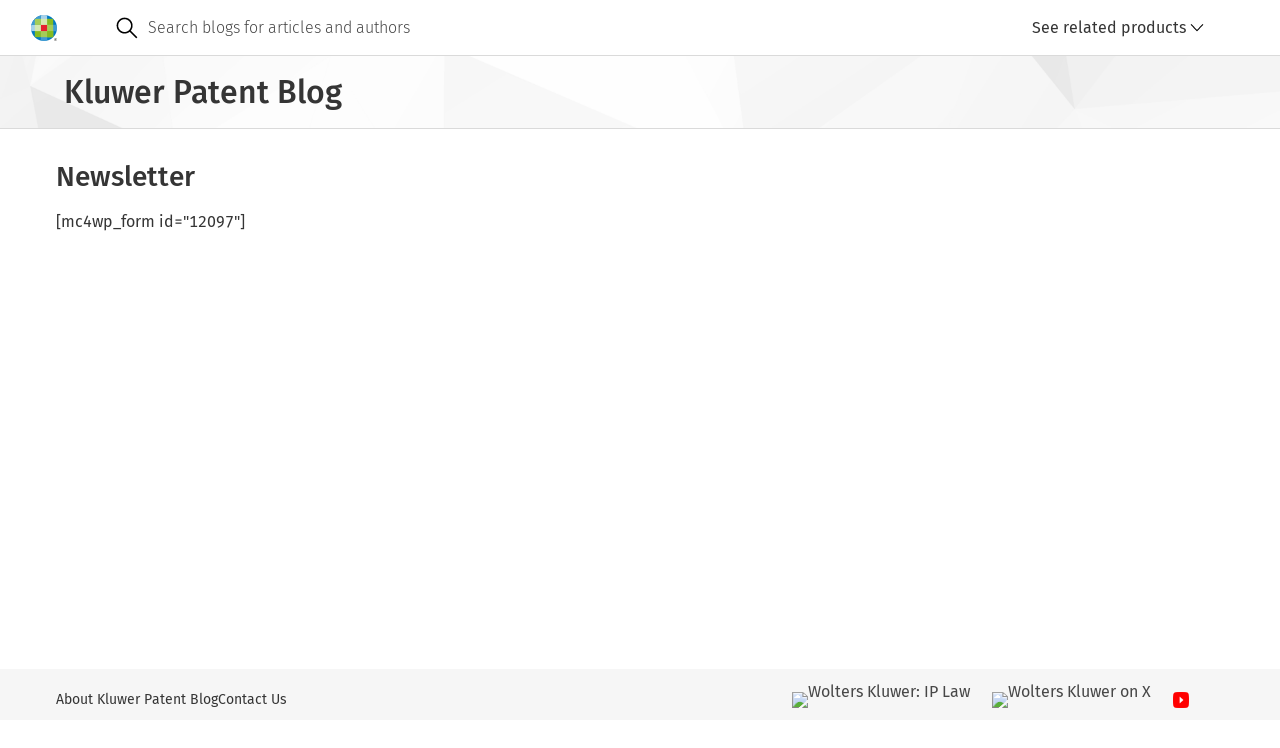

--- FILE ---
content_type: text/css; charset=UTF-8
request_url: https://cdn.wolterskluwer.io/wk/components-react16/2.20.0/breadcrumb.css
body_size: 5060
content:
.cg-breadcrumb-item-text{overflow:hidden;text-overflow:ellipsis;white-space:nowrap;color:#757575;margin:0 .6875rem}.cg-sr-only{border:0;clip:rect(1px, 1px, 1px, 1px);clip-path:inset(50%);height:.0625rem;overflow:hidden;padding:0;position:absolute;white-space:nowrap;width:1px}.cg-breadcrumb-item-link{display:inline-flex;align-items:center;height:2rem}.cg-breadcrumb-item-link.cg-breadcrumb-item-link-disabled{opacity:.5;pointer-events:none}.cg-breadcrumb-item-link .cg-breadcrumb-item-link-anchor{overflow:hidden;text-overflow:ellipsis;white-space:nowrap;padding:0 .6875rem;display:inline-block;height:2rem;line-height:2rem;color:inherit;text-decoration:none}.cg-breadcrumb-item-link .cg-breadcrumb-item-link-anchor:focus-visible{outline-color:#000;outline-offset:0;outline-style:solid;outline-width:.125rem}.cg-breadcrumb-item-link .cg-breadcrumb-item-link-anchor:focus:not(:focus-visible){outline:none}.cg-breadcrumb-item-link .cg-breadcrumb-item-link-anchor:hover{text-decoration:underline}.cg-breadcrumb-item-link .cg-breadcrumb-item-link-anchor-icon{display:flex;height:100%;align-items:center;line-height:0}.cg-breadcrumb-item-link .cg-breadcrumb-item-link-anchor-icon [data-e2e=cg-icon]{font-size:.875rem}.cg-breadcrumb-item-link .cg-breadcrumb-item-link-button[data-e2e=breadcrumb-icon]{color:inherit;outline-offset:.5rem;padding:0;margin:0 .5rem 0 .125rem}.cg-breadcrumb-item-link .cg-breadcrumb-item-link-button[data-e2e=breadcrumb-icon] [data-e2e=cg-icon]{font-size:.875rem}.cg-breadcrumb-item-link .cg-breadcrumb-item-link-button-wrapper{height:100%;display:flex;align-items:center;line-height:0}.cg-breadcrumb-back{color:inherit;display:flex;align-items:center;flex:0 0 auto;font-size:0}.cg-breadcrumb-back .cg-button-field.cg-button-field-icon button{color:inherit;padding:.5625rem .75rem .5625rem 0}.cg-breadcrumb-back .cg-button-field.cg-button-field-icon button:hover,.cg-breadcrumb-back .cg-button-field.cg-button-field-icon button:active,.cg-breadcrumb-back .cg-button-field.cg-button-field-icon button:focus{color:inherit;background-color:rgba(0,0,0,0)}.cg-breadcrumb-back .cg-button-field.cg-button-field-icon button:after{content:"";display:inline-block;background-color:#dadada;height:1rem;width:.0625rem;position:absolute;top:.5rem;right:0}.cg-breadcrumb-back .cg-button-field.cg-button-field-icon button [data-e2e=cg-icon]{font-size:.875rem}.cg-breadcrumb-ellipsis{padding:0 .6875rem}.cg-breadcrumb-ellipsis:focus-visible{outline-color:#000;outline-offset:0;outline-style:solid;outline-width:.125rem}.cg-breadcrumb-ellipsis:focus:not(:focus-visible){outline:none}.cg-breadcrumb-ellipsis .cg-breadcrumb-ellipsis-content{cursor:pointer}.cg-breadcrumb-ellipsis:hover{text-decoration:underline}.cg-breadcrumb-ellipsis .cg-breadcrumb-ellipsis-tooltip-body-wrapper.cg-breadcrumb-ellipsis-tooltip-body-wrapper *{display:inline;color:#fff;font-size:.75rem}.cg-breadcrumb-ellipsis .cg-breadcrumb-ellipsis-tooltip-body-wrapper{margin:0}.cg-tooltip-ctx,.cg-tooltip-ctx *,.cg-tooltip-ctx *::before,.cg-tooltip-ctx *::after{box-sizing:border-box}.cg-tooltip-ctx{font-family:inherit;top:0;left:0}.cg-tooltip-ctx.cg-tooltip{background:var(--cg-tooltip-background-color, #232323);border:.0625rem solid var(--cg-tooltip-border-color, #232323);box-shadow:var(--cg-tooltip-box-shadow, 0 0.375rem 0.75rem 0 rgba(0, 0, 0, 0.1));color:var(--cg-tooltip-text-color, #fff);font-size:.75rem;position:absolute;padding:.25rem .5rem;display:inline-block;line-height:1.33;white-space:nowrap;visibility:hidden}.cg-tooltip-ctx.cg-tooltip.cg-tooltip-indicator,.cg-tooltip-ctx.cg-tooltip.cg-tooltip-description{cursor:default}.cg-tooltip-ctx.cg-tooltip.cg-tooltip-hide{display:none}.cg-tooltip-ctx.cg-tooltip.cg-position-bottom::after,.cg-tooltip-ctx.cg-tooltip.cg-position-bottom::before{border:solid hsla(0,0%,100%,0);content:" ";height:0;pointer-events:none;position:absolute;width:0}.cg-tooltip-ctx.cg-tooltip.cg-position-bottom::before{border-width:.5625rem;top:-1.125rem;border-bottom-color:var(--cg-tooltip-border-color, #232323);left:50%;margin-left:-0.5625rem}.cg-tooltip-ctx.cg-tooltip.cg-position-bottom::after{border-width:.5625rem;top:-1.0625rem;border-bottom-color:var(--cg-tooltip-background-color, #232323);left:50%;margin-left:-0.5625rem}.cg-tooltip-ctx.cg-tooltip.cg-position-bottom.cg-tooltip-indicator::after,.cg-tooltip-ctx.cg-tooltip.cg-position-bottom.cg-tooltip-indicator::before{border:solid hsla(0,0%,100%,0);content:" ";height:0;pointer-events:none;position:absolute;width:0}.cg-tooltip-ctx.cg-tooltip.cg-position-bottom.cg-tooltip-indicator::before{border-width:.375rem;top:-0.75rem;border-bottom-color:var(--cg-tooltip-border-color, #232323);left:50%;margin-left:-0.375rem}.cg-tooltip-ctx.cg-tooltip.cg-position-bottom.cg-tooltip-indicator::after{border-width:.375rem;top:-0.6875rem;border-bottom-color:var(--cg-tooltip-background-color, #232323);left:50%;margin-left:-0.375rem}.cg-tooltip-ctx.cg-tooltip.cg-position-bottom-left::after,.cg-tooltip-ctx.cg-tooltip.cg-position-bottom-left::before{border:solid hsla(0,0%,100%,0);content:" ";height:0;pointer-events:none;position:absolute;width:0}.cg-tooltip-ctx.cg-tooltip.cg-position-bottom-left::before{border-width:.5625rem;top:-1.125rem;border-bottom-color:var(--cg-tooltip-border-color, #232323);right:0;margin-right:1.1875rem}.cg-tooltip-ctx.cg-tooltip.cg-position-bottom-left::after{border-width:.5625rem;top:-1.0625rem;border-bottom-color:var(--cg-tooltip-background-color, #232323);right:0;margin-right:1.1875rem}.cg-tooltip-ctx.cg-tooltip.cg-position-bottom-left.cg-tooltip-indicator::after,.cg-tooltip-ctx.cg-tooltip.cg-position-bottom-left.cg-tooltip-indicator::before{border:solid hsla(0,0%,100%,0);content:" ";height:0;pointer-events:none;position:absolute;width:0}.cg-tooltip-ctx.cg-tooltip.cg-position-bottom-left.cg-tooltip-indicator::before{border-width:.375rem;top:-0.75rem;border-bottom-color:var(--cg-tooltip-border-color, #232323);right:0;margin-right:1.1875rem}.cg-tooltip-ctx.cg-tooltip.cg-position-bottom-left.cg-tooltip-indicator::after{border-width:.375rem;top:-0.6875rem;border-bottom-color:var(--cg-tooltip-background-color, #232323);right:0;margin-right:1.1875rem}.cg-tooltip-ctx.cg-tooltip.cg-position-bottom-right::after,.cg-tooltip-ctx.cg-tooltip.cg-position-bottom-right::before{border:solid hsla(0,0%,100%,0);content:" ";height:0;pointer-events:none;position:absolute;width:0}.cg-tooltip-ctx.cg-tooltip.cg-position-bottom-right::before{border-width:.5625rem;top:-1.125rem;border-bottom-color:var(--cg-tooltip-border-color, #232323);left:0;margin-left:1.1875rem}.cg-tooltip-ctx.cg-tooltip.cg-position-bottom-right::after{border-width:.5625rem;top:-1.0625rem;border-bottom-color:var(--cg-tooltip-background-color, #232323);left:0;margin-left:1.1875rem}.cg-tooltip-ctx.cg-tooltip.cg-position-bottom-right.cg-tooltip-indicator::after,.cg-tooltip-ctx.cg-tooltip.cg-position-bottom-right.cg-tooltip-indicator::before{border:solid hsla(0,0%,100%,0);content:" ";height:0;pointer-events:none;position:absolute;width:0}.cg-tooltip-ctx.cg-tooltip.cg-position-bottom-right.cg-tooltip-indicator::before{border-width:.375rem;top:-0.75rem;border-bottom-color:var(--cg-tooltip-border-color, #232323);left:0;margin-left:1.1875rem}.cg-tooltip-ctx.cg-tooltip.cg-position-bottom-right.cg-tooltip-indicator::after{border-width:.375rem;top:-0.6875rem;border-bottom-color:var(--cg-tooltip-background-color, #232323);left:0;margin-left:1.1875rem}.cg-tooltip-ctx.cg-tooltip.cg-position-top::after,.cg-tooltip-ctx.cg-tooltip.cg-position-top::before{border:solid hsla(0,0%,100%,0);content:" ";height:0;pointer-events:none;position:absolute;width:0}.cg-tooltip-ctx.cg-tooltip.cg-position-top::before{border-width:.5625rem;bottom:-1.125rem;border-top-color:var(--cg-tooltip-border-color, #232323);left:50%;margin-left:-0.5625rem}.cg-tooltip-ctx.cg-tooltip.cg-position-top::after{border-width:.5625rem;bottom:-1.0625rem;border-top-color:var(--cg-tooltip-background-color, #232323);left:50%;margin-left:-0.5625rem}.cg-tooltip-ctx.cg-tooltip.cg-position-top.cg-tooltip-indicator::after,.cg-tooltip-ctx.cg-tooltip.cg-position-top.cg-tooltip-indicator::before{border:solid hsla(0,0%,100%,0);content:" ";height:0;pointer-events:none;position:absolute;width:0}.cg-tooltip-ctx.cg-tooltip.cg-position-top.cg-tooltip-indicator::before{border-width:.375rem;bottom:-0.75rem;border-top-color:var(--cg-tooltip-border-color, #232323);left:50%;margin-left:-0.375rem}.cg-tooltip-ctx.cg-tooltip.cg-position-top.cg-tooltip-indicator::after{border-width:.375rem;bottom:-0.6875rem;border-top-color:var(--cg-tooltip-background-color, #232323);left:50%;margin-left:-0.375rem}.cg-tooltip-ctx.cg-tooltip.cg-position-top-left::after,.cg-tooltip-ctx.cg-tooltip.cg-position-top-left::before{border:solid hsla(0,0%,100%,0);content:" ";height:0;pointer-events:none;position:absolute;width:0}.cg-tooltip-ctx.cg-tooltip.cg-position-top-left::before{border-width:.5625rem;bottom:-1.125rem;border-top-color:var(--cg-tooltip-border-color, #232323);right:0;margin-right:1.1875rem}.cg-tooltip-ctx.cg-tooltip.cg-position-top-left::after{border-width:.5625rem;bottom:-1.0625rem;border-top-color:var(--cg-tooltip-background-color, #232323);right:0;margin-right:1.1875rem}.cg-tooltip-ctx.cg-tooltip.cg-position-top-left.cg-tooltip-indicator::after,.cg-tooltip-ctx.cg-tooltip.cg-position-top-left.cg-tooltip-indicator::before{border:solid hsla(0,0%,100%,0);content:" ";height:0;pointer-events:none;position:absolute;width:0}.cg-tooltip-ctx.cg-tooltip.cg-position-top-left.cg-tooltip-indicator::before{border-width:.375rem;bottom:-0.75rem;border-top-color:var(--cg-tooltip-border-color, #232323);right:0;margin-right:1.1875rem}.cg-tooltip-ctx.cg-tooltip.cg-position-top-left.cg-tooltip-indicator::after{border-width:.375rem;bottom:-0.6875rem;border-top-color:var(--cg-tooltip-background-color, #232323);right:0;margin-right:1.1875rem}.cg-tooltip-ctx.cg-tooltip.cg-position-top-right::after,.cg-tooltip-ctx.cg-tooltip.cg-position-top-right::before{border:solid hsla(0,0%,100%,0);content:" ";height:0;pointer-events:none;position:absolute;width:0}.cg-tooltip-ctx.cg-tooltip.cg-position-top-right::before{border-width:.5625rem;bottom:-1.125rem;border-top-color:var(--cg-tooltip-border-color, #232323);left:0;margin-left:1.1875rem}.cg-tooltip-ctx.cg-tooltip.cg-position-top-right::after{border-width:.5625rem;bottom:-1.0625rem;border-top-color:var(--cg-tooltip-background-color, #232323);left:0;margin-left:1.1875rem}.cg-tooltip-ctx.cg-tooltip.cg-position-top-right.cg-tooltip-indicator::after,.cg-tooltip-ctx.cg-tooltip.cg-position-top-right.cg-tooltip-indicator::before{border:solid hsla(0,0%,100%,0);content:" ";height:0;pointer-events:none;position:absolute;width:0}.cg-tooltip-ctx.cg-tooltip.cg-position-top-right.cg-tooltip-indicator::before{border-width:.375rem;bottom:-0.75rem;border-top-color:var(--cg-tooltip-border-color, #232323);left:0;margin-left:1.1875rem}.cg-tooltip-ctx.cg-tooltip.cg-position-top-right.cg-tooltip-indicator::after{border-width:.375rem;bottom:-0.6875rem;border-top-color:var(--cg-tooltip-background-color, #232323);left:0;margin-left:1.1875rem}.cg-tooltip-ctx.cg-tooltip.cg-position-left::after,.cg-tooltip-ctx.cg-tooltip.cg-position-left::before{border:solid hsla(0,0%,100%,0);content:" ";height:0;pointer-events:none;position:absolute;width:0}.cg-tooltip-ctx.cg-tooltip.cg-position-left::before{border-width:.5625rem;right:-1.125rem;border-left-color:var(--cg-tooltip-border-color, #232323);top:50%;margin-top:-0.5625rem}.cg-tooltip-ctx.cg-tooltip.cg-position-left::after{border-width:.5625rem;right:-1.0625rem;border-left-color:var(--cg-tooltip-background-color, #232323);top:50%;margin-top:-0.5625rem}.cg-tooltip-ctx.cg-tooltip.cg-position-left.cg-tooltip-indicator::after,.cg-tooltip-ctx.cg-tooltip.cg-position-left.cg-tooltip-indicator::before{border:solid hsla(0,0%,100%,0);content:" ";height:0;pointer-events:none;position:absolute;width:0}.cg-tooltip-ctx.cg-tooltip.cg-position-left.cg-tooltip-indicator::before{border-width:.375rem;right:-0.75rem;border-left-color:var(--cg-tooltip-border-color, #232323);top:50%;margin-top:-0.375rem}.cg-tooltip-ctx.cg-tooltip.cg-position-left.cg-tooltip-indicator::after{border-width:.375rem;right:-0.6875rem;border-left-color:var(--cg-tooltip-background-color, #232323);top:50%;margin-top:-0.375rem}.cg-tooltip-ctx.cg-tooltip.cg-position-left-bottom::after,.cg-tooltip-ctx.cg-tooltip.cg-position-left-bottom::before{border:solid hsla(0,0%,100%,0);content:" ";height:0;pointer-events:none;position:absolute;width:0}.cg-tooltip-ctx.cg-tooltip.cg-position-left-bottom::before{border-width:.5625rem;left:-1.125rem;border-right-color:var(--cg-tooltip-border-color, #232323);top:0;margin-top:.25rem}.cg-tooltip-ctx.cg-tooltip.cg-position-left-bottom::after{border-width:.5625rem;left:-1.0625rem;border-right-color:var(--cg-tooltip-background-color, #232323);top:0;margin-top:.25rem}.cg-tooltip-ctx.cg-tooltip.cg-position-left-bottom.cg-tooltip-indicator::after,.cg-tooltip-ctx.cg-tooltip.cg-position-left-bottom.cg-tooltip-indicator::before{border:solid hsla(0,0%,100%,0);content:" ";height:0;pointer-events:none;position:absolute;width:0}.cg-tooltip-ctx.cg-tooltip.cg-position-left-bottom.cg-tooltip-indicator::before{border-width:.375rem;left:-0.75rem;border-right-color:var(--cg-tooltip-border-color, #232323);top:0;margin-top:.25rem}.cg-tooltip-ctx.cg-tooltip.cg-position-left-bottom.cg-tooltip-indicator::after{border-width:.375rem;left:-0.6875rem;border-right-color:var(--cg-tooltip-background-color, #232323);top:0;margin-top:.25rem}.cg-tooltip-ctx.cg-tooltip.cg-position-left-top::after,.cg-tooltip-ctx.cg-tooltip.cg-position-left-top::before{border:solid hsla(0,0%,100%,0);content:" ";height:0;pointer-events:none;position:absolute;width:0}.cg-tooltip-ctx.cg-tooltip.cg-position-left-top::before{border-width:.5625rem;left:-1.125rem;border-right-color:var(--cg-tooltip-border-color, #232323);bottom:0;margin-bottom:.25rem}.cg-tooltip-ctx.cg-tooltip.cg-position-left-top::after{border-width:.5625rem;left:-1.0625rem;border-right-color:var(--cg-tooltip-background-color, #232323);bottom:0;margin-bottom:.25rem}.cg-tooltip-ctx.cg-tooltip.cg-position-left-top.cg-tooltip-indicator::after,.cg-tooltip-ctx.cg-tooltip.cg-position-left-top.cg-tooltip-indicator::before{border:solid hsla(0,0%,100%,0);content:" ";height:0;pointer-events:none;position:absolute;width:0}.cg-tooltip-ctx.cg-tooltip.cg-position-left-top.cg-tooltip-indicator::before{border-width:.375rem;left:-0.75rem;border-right-color:var(--cg-tooltip-border-color, #232323);bottom:0;margin-bottom:.25rem}.cg-tooltip-ctx.cg-tooltip.cg-position-left-top.cg-tooltip-indicator::after{border-width:.375rem;left:-0.6875rem;border-right-color:var(--cg-tooltip-background-color, #232323);bottom:0;margin-bottom:.25rem}.cg-tooltip-ctx.cg-tooltip.cg-position-right::after,.cg-tooltip-ctx.cg-tooltip.cg-position-right::before{border:solid hsla(0,0%,100%,0);content:" ";height:0;pointer-events:none;position:absolute;width:0}.cg-tooltip-ctx.cg-tooltip.cg-position-right::before{border-width:.5625rem;left:-1.125rem;border-right-color:var(--cg-tooltip-border-color, #232323);top:50%;margin-top:-0.5625rem}.cg-tooltip-ctx.cg-tooltip.cg-position-right::after{border-width:.5625rem;left:-1.0625rem;border-right-color:var(--cg-tooltip-background-color, #232323);top:50%;margin-top:-0.5625rem}.cg-tooltip-ctx.cg-tooltip.cg-position-right.cg-tooltip-indicator::after,.cg-tooltip-ctx.cg-tooltip.cg-position-right.cg-tooltip-indicator::before{border:solid hsla(0,0%,100%,0);content:" ";height:0;pointer-events:none;position:absolute;width:0}.cg-tooltip-ctx.cg-tooltip.cg-position-right.cg-tooltip-indicator::before{border-width:.375rem;left:-0.75rem;border-right-color:var(--cg-tooltip-border-color, #232323);top:50%;margin-top:-0.375rem}.cg-tooltip-ctx.cg-tooltip.cg-position-right.cg-tooltip-indicator::after{border-width:.375rem;left:-0.6875rem;border-right-color:var(--cg-tooltip-background-color, #232323);top:50%;margin-top:-0.375rem}.cg-tooltip-ctx.cg-tooltip.cg-position-right-bottom::after,.cg-tooltip-ctx.cg-tooltip.cg-position-right-bottom::before{border:solid hsla(0,0%,100%,0);content:" ";height:0;pointer-events:none;position:absolute;width:0}.cg-tooltip-ctx.cg-tooltip.cg-position-right-bottom::before{border-width:.5625rem;right:-1.125rem;border-left-color:var(--cg-tooltip-border-color, #232323);top:0;margin-top:.25rem}.cg-tooltip-ctx.cg-tooltip.cg-position-right-bottom::after{border-width:.5625rem;right:-1.0625rem;border-left-color:var(--cg-tooltip-background-color, #232323);top:0;margin-top:.25rem}.cg-tooltip-ctx.cg-tooltip.cg-position-right-bottom.cg-tooltip-indicator::after,.cg-tooltip-ctx.cg-tooltip.cg-position-right-bottom.cg-tooltip-indicator::before{border:solid hsla(0,0%,100%,0);content:" ";height:0;pointer-events:none;position:absolute;width:0}.cg-tooltip-ctx.cg-tooltip.cg-position-right-bottom.cg-tooltip-indicator::before{border-width:.375rem;right:-0.75rem;border-left-color:var(--cg-tooltip-border-color, #232323);top:0;margin-top:.25rem}.cg-tooltip-ctx.cg-tooltip.cg-position-right-bottom.cg-tooltip-indicator::after{border-width:.375rem;right:-0.6875rem;border-left-color:var(--cg-tooltip-background-color, #232323);top:0;margin-top:.25rem}.cg-tooltip-ctx.cg-tooltip.cg-position-right-top::after,.cg-tooltip-ctx.cg-tooltip.cg-position-right-top::before{border:solid hsla(0,0%,100%,0);content:" ";height:0;pointer-events:none;position:absolute;width:0}.cg-tooltip-ctx.cg-tooltip.cg-position-right-top::before{border-width:.5625rem;right:-1.125rem;border-left-color:var(--cg-tooltip-border-color, #232323);bottom:0;margin-bottom:.25rem}.cg-tooltip-ctx.cg-tooltip.cg-position-right-top::after{border-width:.5625rem;right:-1.0625rem;border-left-color:var(--cg-tooltip-background-color, #232323);bottom:0;margin-bottom:.25rem}.cg-tooltip-ctx.cg-tooltip.cg-position-right-top.cg-tooltip-indicator::after,.cg-tooltip-ctx.cg-tooltip.cg-position-right-top.cg-tooltip-indicator::before{border:solid hsla(0,0%,100%,0);content:" ";height:0;pointer-events:none;position:absolute;width:0}.cg-tooltip-ctx.cg-tooltip.cg-position-right-top.cg-tooltip-indicator::before{border-width:.375rem;right:-0.75rem;border-left-color:var(--cg-tooltip-border-color, #232323);bottom:0;margin-bottom:.25rem}.cg-tooltip-ctx.cg-tooltip.cg-position-right-top.cg-tooltip-indicator::after{border-width:.375rem;right:-0.6875rem;border-left-color:var(--cg-tooltip-background-color, #232323);bottom:0;margin-bottom:.25rem}.cg-tooltip-ctx.cg-tooltip.cg-tooltip-indicator::before{display:none}@keyframes cg-tooltip-right-opening{0%{opacity:0;transform:translateX(0)}100%{opacity:1;transform:translateX(-0.75rem)}}@keyframes cg-tooltip-right-closing{0%{opacity:1;transform:translateX(-0.75rem)}100%{opacity:0;transform:translateX(0)}}@keyframes cg-tooltip-indicator-right-opening{0%{opacity:0;transform:translateX(0)}100%{opacity:1;transform:translateX(-1rem)}}@keyframes cg-tooltip-indicator-right-closing{0%{opacity:1;transform:translateX(-1rem)}100%{opacity:0;transform:translateX(0)}}@keyframes cg-tooltip-left-opening{0%{opacity:0;transform:translateX(0)}100%{opacity:1;transform:translateX(0.75rem)}}@keyframes cg-tooltip-left-closing{0%{opacity:1;transform:translateX(0.75rem)}100%{opacity:0;transform:translateX(0)}}@keyframes cg-tooltip-indicator-left-opening{0%{opacity:0;transform:translateX(0)}100%{opacity:1;transform:translateX(1rem)}}@keyframes cg-tooltip-indicator-left-closing{0%{opacity:1;transform:translateX(1rem)}100%{opacity:0;transform:translateX(0)}}@keyframes cg-tooltip-top-opening{0%{opacity:0;transform:translateY(0)}100%{opacity:1;transform:translateY(0.75rem)}}@keyframes cg-tooltip-top-closing{0%{opacity:1;transform:translateY(0.75rem)}100%{opacity:0;transform:translateY(0)}}@keyframes cg-tooltip-indicator-top-opening{0%{opacity:0;transform:translateY(0)}100%{opacity:1;transform:translateY(1rem)}}@keyframes cg-tooltip-indicator-top-closing{0%{opacity:1;transform:translateY(1rem)}100%{opacity:0;transform:translateY(0)}}@keyframes cg-tooltip-bottom-opening{0%{opacity:0;transform:translateY(0)}100%{opacity:1;transform:translateY(-0.75rem)}}@keyframes cg-tooltip-bottom-closing{0%{opacity:1;transform:translateY(-0.75rem)}100%{opacity:0;transform:translateY(0)}}@keyframes cg-tooltip-indicator-bottom-opening{0%{opacity:0;transform:translateY(0)}100%{opacity:1;transform:translateY(-1rem)}}@keyframes cg-tooltip-indicator-bottom-closing{0%{opacity:1;transform:translateY(-1rem)}100%{opacity:0;transform:translateY(0)}}.cg-tooltip-ctx.cg-tooltip.cg-tooltip-open{z-index:1060;opacity:1}.cg-tooltip-ctx.cg-tooltip.cg-tooltip-open.cg-position-right{transform:translateX(-0.75rem);animation:300ms cubic-bezier(0.4, 0, 0.2, 1) cg-tooltip-right-opening}.cg-tooltip-ctx.cg-tooltip.cg-tooltip-open.cg-position-right.cg-tooltip-indicator{transform:translateX(-1rem);animation:300ms cubic-bezier(0.4, 0, 0.2, 1) cg-tooltip-indicator-right-opening}.cg-tooltip-ctx.cg-tooltip.cg-tooltip-open.cg-position-left{transform:translateX(0.75rem);animation:300ms cubic-bezier(0.4, 0, 0.2, 1) cg-tooltip-left-opening}.cg-tooltip-ctx.cg-tooltip.cg-tooltip-open.cg-position-left.cg-tooltip-indicator{transform:translateX(1rem);animation:300ms cubic-bezier(0.4, 0, 0.2, 1) cg-tooltip-indicator-left-opening}.cg-tooltip-ctx.cg-tooltip.cg-tooltip-open.cg-position-top,.cg-tooltip-ctx.cg-tooltip.cg-tooltip-open.cg-position-top-left,.cg-tooltip-ctx.cg-tooltip.cg-tooltip-open.cg-position-top-right{transform:translateY(0.75rem);animation:300ms cubic-bezier(0.4, 0, 0.2, 1) cg-tooltip-top-opening}.cg-tooltip-ctx.cg-tooltip.cg-tooltip-open.cg-position-top.cg-tooltip-indicator,.cg-tooltip-ctx.cg-tooltip.cg-tooltip-open.cg-position-top-left.cg-tooltip-indicator,.cg-tooltip-ctx.cg-tooltip.cg-tooltip-open.cg-position-top-right.cg-tooltip-indicator{transform:translateY(1rem);animation:300ms cubic-bezier(0.4, 0, 0.2, 1) cg-tooltip-indicator-top-opening}.cg-tooltip-ctx.cg-tooltip.cg-tooltip-open.cg-position-bottom,.cg-tooltip-ctx.cg-tooltip.cg-tooltip-open.cg-position-bottom-left,.cg-tooltip-ctx.cg-tooltip.cg-tooltip-open.cg-position-bottom-right{transform:translateY(-0.75rem);animation:300ms cubic-bezier(0.4, 0, 0.2, 1) cg-tooltip-bottom-opening}.cg-tooltip-ctx.cg-tooltip.cg-tooltip-open.cg-position-bottom.cg-tooltip-indicator,.cg-tooltip-ctx.cg-tooltip.cg-tooltip-open.cg-position-bottom-left.cg-tooltip-indicator,.cg-tooltip-ctx.cg-tooltip.cg-tooltip-open.cg-position-bottom-right.cg-tooltip-indicator{transform:translateY(-1rem);animation:300ms cubic-bezier(0.4, 0, 0.2, 1) cg-tooltip-indicator-bottom-opening}.cg-tooltip-ctx.cg-tooltip.cg-tooltip-open.cg-element-closing{opacity:0}.cg-tooltip-ctx.cg-tooltip.cg-tooltip-open.cg-element-closing.cg-position-right{animation:300ms cubic-bezier(0.4, 0, 0.2, 1) cg-tooltip-right-closing}.cg-tooltip-ctx.cg-tooltip.cg-tooltip-open.cg-element-closing.cg-position-right.cg-tooltip-indicator{animation:300ms cubic-bezier(0.4, 0, 0.2, 1) cg-tooltip-indicator-right-closing}.cg-tooltip-ctx.cg-tooltip.cg-tooltip-open.cg-element-closing.cg-position-left{animation:300ms cubic-bezier(0.4, 0, 0.2, 1) cg-tooltip-left-closing}.cg-tooltip-ctx.cg-tooltip.cg-tooltip-open.cg-element-closing.cg-position-left.cg-tooltip-indicator{animation:300ms cubic-bezier(0.4, 0, 0.2, 1) cg-tooltip-indicator-left-closing}.cg-tooltip-ctx.cg-tooltip.cg-tooltip-open.cg-element-closing.cg-position-top,.cg-tooltip-ctx.cg-tooltip.cg-tooltip-open.cg-element-closing.cg-position-top-left,.cg-tooltip-ctx.cg-tooltip.cg-tooltip-open.cg-element-closing.cg-position-top-right{animation:300ms cubic-bezier(0.4, 0, 0.2, 1) cg-tooltip-top-closing}.cg-tooltip-ctx.cg-tooltip.cg-tooltip-open.cg-element-closing.cg-position-top.cg-tooltip-indicator,.cg-tooltip-ctx.cg-tooltip.cg-tooltip-open.cg-element-closing.cg-position-top-left.cg-tooltip-indicator,.cg-tooltip-ctx.cg-tooltip.cg-tooltip-open.cg-element-closing.cg-position-top-right.cg-tooltip-indicator{animation:300ms cubic-bezier(0.4, 0, 0.2, 1) cg-tooltip-indicator-top-closing}.cg-tooltip-ctx.cg-tooltip.cg-tooltip-open.cg-element-closing.cg-position-bottom,.cg-tooltip-ctx.cg-tooltip.cg-tooltip-open.cg-element-closing.cg-position-bottom-left,.cg-tooltip-ctx.cg-tooltip.cg-tooltip-open.cg-element-closing.cg-position-bottom-right{animation:300ms cubic-bezier(0.4, 0, 0.2, 1) cg-tooltip-bottom-closing}.cg-tooltip-ctx.cg-tooltip.cg-tooltip-open.cg-element-closing.cg-position-bottom.cg-tooltip-indicator,.cg-tooltip-ctx.cg-tooltip.cg-tooltip-open.cg-element-closing.cg-position-bottom-left.cg-tooltip-indicator,.cg-tooltip-ctx.cg-tooltip.cg-tooltip-open.cg-element-closing.cg-position-bottom-right.cg-tooltip-indicator{animation:300ms cubic-bezier(0.4, 0, 0.2, 1) cg-tooltip-indicator-bottom-closing}.cg-tooltip-ctx.cg-tooltip-description{padding:.5rem 1rem;max-width:14rem;white-space:normal}.cg-tooltip-ctx.cg-tooltip-interactive{background:var(--cg-tooltip-interactive-background-color, #fff);border:.0625rem solid var(--cg-tooltip-interactive-border-color, #dadada);box-shadow:var(--cg-tooltip-box-shadow, 0 0.375rem 0.75rem 0 rgba(0, 0, 0, 0.1));color:var(--cg-tooltip-interactive-text-color, #232323);font-size:.875rem;position:absolute;line-height:1.5;padding:1rem;visibility:hidden;width:16.25rem;white-space:normal}.cg-tooltip-ctx.cg-tooltip-interactive.cg-tooltip-indicator,.cg-tooltip-ctx.cg-tooltip-interactive.cg-tooltip-description{cursor:default}.cg-tooltip-ctx.cg-tooltip-interactive.cg-tooltip-hide{display:none}.cg-tooltip-ctx.cg-tooltip-interactive.cg-position-bottom::after,.cg-tooltip-ctx.cg-tooltip-interactive.cg-position-bottom::before{border:solid hsla(0,0%,100%,0);content:" ";height:0;pointer-events:none;position:absolute;width:0}.cg-tooltip-ctx.cg-tooltip-interactive.cg-position-bottom::before{border-width:.5625rem;top:-1.125rem;border-bottom-color:var(--cg-tooltip-interactive-border-color, #dadada);left:50%;margin-left:-0.5625rem}.cg-tooltip-ctx.cg-tooltip-interactive.cg-position-bottom::after{border-width:.5625rem;top:-1.0625rem;border-bottom-color:var(--cg-tooltip-interactive-background-color, #fff);left:50%;margin-left:-0.5625rem}.cg-tooltip-ctx.cg-tooltip-interactive.cg-position-bottom.cg-tooltip-indicator::after,.cg-tooltip-ctx.cg-tooltip-interactive.cg-position-bottom.cg-tooltip-indicator::before{border:solid hsla(0,0%,100%,0);content:" ";height:0;pointer-events:none;position:absolute;width:0}.cg-tooltip-ctx.cg-tooltip-interactive.cg-position-bottom.cg-tooltip-indicator::before{border-width:.375rem;top:-0.75rem;border-bottom-color:var(--cg-tooltip-interactive-border-color, #dadada);left:50%;margin-left:-0.375rem}.cg-tooltip-ctx.cg-tooltip-interactive.cg-position-bottom.cg-tooltip-indicator::after{border-width:.375rem;top:-0.6875rem;border-bottom-color:var(--cg-tooltip-interactive-background-color, #fff);left:50%;margin-left:-0.375rem}.cg-tooltip-ctx.cg-tooltip-interactive.cg-position-bottom-left::after,.cg-tooltip-ctx.cg-tooltip-interactive.cg-position-bottom-left::before{border:solid hsla(0,0%,100%,0);content:" ";height:0;pointer-events:none;position:absolute;width:0}.cg-tooltip-ctx.cg-tooltip-interactive.cg-position-bottom-left::before{border-width:.5625rem;top:-1.125rem;border-bottom-color:var(--cg-tooltip-interactive-border-color, #dadada);right:0;margin-right:1.1875rem}.cg-tooltip-ctx.cg-tooltip-interactive.cg-position-bottom-left::after{border-width:.5625rem;top:-1.0625rem;border-bottom-color:var(--cg-tooltip-interactive-background-color, #fff);right:0;margin-right:1.1875rem}.cg-tooltip-ctx.cg-tooltip-interactive.cg-position-bottom-left.cg-tooltip-indicator::after,.cg-tooltip-ctx.cg-tooltip-interactive.cg-position-bottom-left.cg-tooltip-indicator::before{border:solid hsla(0,0%,100%,0);content:" ";height:0;pointer-events:none;position:absolute;width:0}.cg-tooltip-ctx.cg-tooltip-interactive.cg-position-bottom-left.cg-tooltip-indicator::before{border-width:.375rem;top:-0.75rem;border-bottom-color:var(--cg-tooltip-interactive-border-color, #dadada);right:0;margin-right:1.1875rem}.cg-tooltip-ctx.cg-tooltip-interactive.cg-position-bottom-left.cg-tooltip-indicator::after{border-width:.375rem;top:-0.6875rem;border-bottom-color:var(--cg-tooltip-interactive-background-color, #fff);right:0;margin-right:1.1875rem}.cg-tooltip-ctx.cg-tooltip-interactive.cg-position-bottom-right::after,.cg-tooltip-ctx.cg-tooltip-interactive.cg-position-bottom-right::before{border:solid hsla(0,0%,100%,0);content:" ";height:0;pointer-events:none;position:absolute;width:0}.cg-tooltip-ctx.cg-tooltip-interactive.cg-position-bottom-right::before{border-width:.5625rem;top:-1.125rem;border-bottom-color:var(--cg-tooltip-interactive-border-color, #dadada);left:0;margin-left:1.1875rem}.cg-tooltip-ctx.cg-tooltip-interactive.cg-position-bottom-right::after{border-width:.5625rem;top:-1.0625rem;border-bottom-color:var(--cg-tooltip-interactive-background-color, #fff);left:0;margin-left:1.1875rem}.cg-tooltip-ctx.cg-tooltip-interactive.cg-position-bottom-right.cg-tooltip-indicator::after,.cg-tooltip-ctx.cg-tooltip-interactive.cg-position-bottom-right.cg-tooltip-indicator::before{border:solid hsla(0,0%,100%,0);content:" ";height:0;pointer-events:none;position:absolute;width:0}.cg-tooltip-ctx.cg-tooltip-interactive.cg-position-bottom-right.cg-tooltip-indicator::before{border-width:.375rem;top:-0.75rem;border-bottom-color:var(--cg-tooltip-interactive-border-color, #dadada);left:0;margin-left:1.1875rem}.cg-tooltip-ctx.cg-tooltip-interactive.cg-position-bottom-right.cg-tooltip-indicator::after{border-width:.375rem;top:-0.6875rem;border-bottom-color:var(--cg-tooltip-interactive-background-color, #fff);left:0;margin-left:1.1875rem}.cg-tooltip-ctx.cg-tooltip-interactive.cg-position-top::after,.cg-tooltip-ctx.cg-tooltip-interactive.cg-position-top::before{border:solid hsla(0,0%,100%,0);content:" ";height:0;pointer-events:none;position:absolute;width:0}.cg-tooltip-ctx.cg-tooltip-interactive.cg-position-top::before{border-width:.5625rem;bottom:-1.125rem;border-top-color:var(--cg-tooltip-interactive-border-color, #dadada);left:50%;margin-left:-0.5625rem}.cg-tooltip-ctx.cg-tooltip-interactive.cg-position-top::after{border-width:.5625rem;bottom:-1.0625rem;border-top-color:var(--cg-tooltip-interactive-background-color, #fff);left:50%;margin-left:-0.5625rem}.cg-tooltip-ctx.cg-tooltip-interactive.cg-position-top.cg-tooltip-indicator::after,.cg-tooltip-ctx.cg-tooltip-interactive.cg-position-top.cg-tooltip-indicator::before{border:solid hsla(0,0%,100%,0);content:" ";height:0;pointer-events:none;position:absolute;width:0}.cg-tooltip-ctx.cg-tooltip-interactive.cg-position-top.cg-tooltip-indicator::before{border-width:.375rem;bottom:-0.75rem;border-top-color:var(--cg-tooltip-interactive-border-color, #dadada);left:50%;margin-left:-0.375rem}.cg-tooltip-ctx.cg-tooltip-interactive.cg-position-top.cg-tooltip-indicator::after{border-width:.375rem;bottom:-0.6875rem;border-top-color:var(--cg-tooltip-interactive-background-color, #fff);left:50%;margin-left:-0.375rem}.cg-tooltip-ctx.cg-tooltip-interactive.cg-position-top-left::after,.cg-tooltip-ctx.cg-tooltip-interactive.cg-position-top-left::before{border:solid hsla(0,0%,100%,0);content:" ";height:0;pointer-events:none;position:absolute;width:0}.cg-tooltip-ctx.cg-tooltip-interactive.cg-position-top-left::before{border-width:.5625rem;bottom:-1.125rem;border-top-color:var(--cg-tooltip-interactive-border-color, #dadada);right:0;margin-right:1.1875rem}.cg-tooltip-ctx.cg-tooltip-interactive.cg-position-top-left::after{border-width:.5625rem;bottom:-1.0625rem;border-top-color:var(--cg-tooltip-interactive-background-color, #fff);right:0;margin-right:1.1875rem}.cg-tooltip-ctx.cg-tooltip-interactive.cg-position-top-left.cg-tooltip-indicator::after,.cg-tooltip-ctx.cg-tooltip-interactive.cg-position-top-left.cg-tooltip-indicator::before{border:solid hsla(0,0%,100%,0);content:" ";height:0;pointer-events:none;position:absolute;width:0}.cg-tooltip-ctx.cg-tooltip-interactive.cg-position-top-left.cg-tooltip-indicator::before{border-width:.375rem;bottom:-0.75rem;border-top-color:var(--cg-tooltip-interactive-border-color, #dadada);right:0;margin-right:1.1875rem}.cg-tooltip-ctx.cg-tooltip-interactive.cg-position-top-left.cg-tooltip-indicator::after{border-width:.375rem;bottom:-0.6875rem;border-top-color:var(--cg-tooltip-interactive-background-color, #fff);right:0;margin-right:1.1875rem}.cg-tooltip-ctx.cg-tooltip-interactive.cg-position-top-right::after,.cg-tooltip-ctx.cg-tooltip-interactive.cg-position-top-right::before{border:solid hsla(0,0%,100%,0);content:" ";height:0;pointer-events:none;position:absolute;width:0}.cg-tooltip-ctx.cg-tooltip-interactive.cg-position-top-right::before{border-width:.5625rem;bottom:-1.125rem;border-top-color:var(--cg-tooltip-interactive-border-color, #dadada);left:0;margin-left:1.1875rem}.cg-tooltip-ctx.cg-tooltip-interactive.cg-position-top-right::after{border-width:.5625rem;bottom:-1.0625rem;border-top-color:var(--cg-tooltip-interactive-background-color, #fff);left:0;margin-left:1.1875rem}.cg-tooltip-ctx.cg-tooltip-interactive.cg-position-top-right.cg-tooltip-indicator::after,.cg-tooltip-ctx.cg-tooltip-interactive.cg-position-top-right.cg-tooltip-indicator::before{border:solid hsla(0,0%,100%,0);content:" ";height:0;pointer-events:none;position:absolute;width:0}.cg-tooltip-ctx.cg-tooltip-interactive.cg-position-top-right.cg-tooltip-indicator::before{border-width:.375rem;bottom:-0.75rem;border-top-color:var(--cg-tooltip-interactive-border-color, #dadada);left:0;margin-left:1.1875rem}.cg-tooltip-ctx.cg-tooltip-interactive.cg-position-top-right.cg-tooltip-indicator::after{border-width:.375rem;bottom:-0.6875rem;border-top-color:var(--cg-tooltip-interactive-background-color, #fff);left:0;margin-left:1.1875rem}.cg-tooltip-ctx.cg-tooltip-interactive.cg-position-left::after,.cg-tooltip-ctx.cg-tooltip-interactive.cg-position-left::before{border:solid hsla(0,0%,100%,0);content:" ";height:0;pointer-events:none;position:absolute;width:0}.cg-tooltip-ctx.cg-tooltip-interactive.cg-position-left::before{border-width:.5625rem;right:-1.125rem;border-left-color:var(--cg-tooltip-interactive-border-color, #dadada);top:50%;margin-top:-0.5625rem}.cg-tooltip-ctx.cg-tooltip-interactive.cg-position-left::after{border-width:.5625rem;right:-1.0625rem;border-left-color:var(--cg-tooltip-interactive-background-color, #fff);top:50%;margin-top:-0.5625rem}.cg-tooltip-ctx.cg-tooltip-interactive.cg-position-left.cg-tooltip-indicator::after,.cg-tooltip-ctx.cg-tooltip-interactive.cg-position-left.cg-tooltip-indicator::before{border:solid hsla(0,0%,100%,0);content:" ";height:0;pointer-events:none;position:absolute;width:0}.cg-tooltip-ctx.cg-tooltip-interactive.cg-position-left.cg-tooltip-indicator::before{border-width:.375rem;right:-0.75rem;border-left-color:var(--cg-tooltip-interactive-border-color, #dadada);top:50%;margin-top:-0.375rem}.cg-tooltip-ctx.cg-tooltip-interactive.cg-position-left.cg-tooltip-indicator::after{border-width:.375rem;right:-0.6875rem;border-left-color:var(--cg-tooltip-interactive-background-color, #fff);top:50%;margin-top:-0.375rem}.cg-tooltip-ctx.cg-tooltip-interactive.cg-position-left-bottom::after,.cg-tooltip-ctx.cg-tooltip-interactive.cg-position-left-bottom::before{border:solid hsla(0,0%,100%,0);content:" ";height:0;pointer-events:none;position:absolute;width:0}.cg-tooltip-ctx.cg-tooltip-interactive.cg-position-left-bottom::before{border-width:.5625rem;left:-1.125rem;border-right-color:var(--cg-tooltip-interactive-border-color, #dadada);top:0;margin-top:.25rem}.cg-tooltip-ctx.cg-tooltip-interactive.cg-position-left-bottom::after{border-width:.5625rem;left:-1.0625rem;border-right-color:var(--cg-tooltip-interactive-background-color, #fff);top:0;margin-top:.25rem}.cg-tooltip-ctx.cg-tooltip-interactive.cg-position-left-bottom.cg-tooltip-indicator::after,.cg-tooltip-ctx.cg-tooltip-interactive.cg-position-left-bottom.cg-tooltip-indicator::before{border:solid hsla(0,0%,100%,0);content:" ";height:0;pointer-events:none;position:absolute;width:0}.cg-tooltip-ctx.cg-tooltip-interactive.cg-position-left-bottom.cg-tooltip-indicator::before{border-width:.375rem;left:-0.75rem;border-right-color:var(--cg-tooltip-interactive-border-color, #dadada);top:0;margin-top:.25rem}.cg-tooltip-ctx.cg-tooltip-interactive.cg-position-left-bottom.cg-tooltip-indicator::after{border-width:.375rem;left:-0.6875rem;border-right-color:var(--cg-tooltip-interactive-background-color, #fff);top:0;margin-top:.25rem}.cg-tooltip-ctx.cg-tooltip-interactive.cg-position-left-top::after,.cg-tooltip-ctx.cg-tooltip-interactive.cg-position-left-top::before{border:solid hsla(0,0%,100%,0);content:" ";height:0;pointer-events:none;position:absolute;width:0}.cg-tooltip-ctx.cg-tooltip-interactive.cg-position-left-top::before{border-width:.5625rem;left:-1.125rem;border-right-color:var(--cg-tooltip-interactive-border-color, #dadada);bottom:0;margin-bottom:.25rem}.cg-tooltip-ctx.cg-tooltip-interactive.cg-position-left-top::after{border-width:.5625rem;left:-1.0625rem;border-right-color:var(--cg-tooltip-interactive-background-color, #fff);bottom:0;margin-bottom:.25rem}.cg-tooltip-ctx.cg-tooltip-interactive.cg-position-left-top.cg-tooltip-indicator::after,.cg-tooltip-ctx.cg-tooltip-interactive.cg-position-left-top.cg-tooltip-indicator::before{border:solid hsla(0,0%,100%,0);content:" ";height:0;pointer-events:none;position:absolute;width:0}.cg-tooltip-ctx.cg-tooltip-interactive.cg-position-left-top.cg-tooltip-indicator::before{border-width:.375rem;left:-0.75rem;border-right-color:var(--cg-tooltip-interactive-border-color, #dadada);bottom:0;margin-bottom:.25rem}.cg-tooltip-ctx.cg-tooltip-interactive.cg-position-left-top.cg-tooltip-indicator::after{border-width:.375rem;left:-0.6875rem;border-right-color:var(--cg-tooltip-interactive-background-color, #fff);bottom:0;margin-bottom:.25rem}.cg-tooltip-ctx.cg-tooltip-interactive.cg-position-right::after,.cg-tooltip-ctx.cg-tooltip-interactive.cg-position-right::before{border:solid hsla(0,0%,100%,0);content:" ";height:0;pointer-events:none;position:absolute;width:0}.cg-tooltip-ctx.cg-tooltip-interactive.cg-position-right::before{border-width:.5625rem;left:-1.125rem;border-right-color:var(--cg-tooltip-interactive-border-color, #dadada);top:50%;margin-top:-0.5625rem}.cg-tooltip-ctx.cg-tooltip-interactive.cg-position-right::after{border-width:.5625rem;left:-1.0625rem;border-right-color:var(--cg-tooltip-interactive-background-color, #fff);top:50%;margin-top:-0.5625rem}.cg-tooltip-ctx.cg-tooltip-interactive.cg-position-right.cg-tooltip-indicator::after,.cg-tooltip-ctx.cg-tooltip-interactive.cg-position-right.cg-tooltip-indicator::before{border:solid hsla(0,0%,100%,0);content:" ";height:0;pointer-events:none;position:absolute;width:0}.cg-tooltip-ctx.cg-tooltip-interactive.cg-position-right.cg-tooltip-indicator::before{border-width:.375rem;left:-0.75rem;border-right-color:var(--cg-tooltip-interactive-border-color, #dadada);top:50%;margin-top:-0.375rem}.cg-tooltip-ctx.cg-tooltip-interactive.cg-position-right.cg-tooltip-indicator::after{border-width:.375rem;left:-0.6875rem;border-right-color:var(--cg-tooltip-interactive-background-color, #fff);top:50%;margin-top:-0.375rem}.cg-tooltip-ctx.cg-tooltip-interactive.cg-position-right-bottom::after,.cg-tooltip-ctx.cg-tooltip-interactive.cg-position-right-bottom::before{border:solid hsla(0,0%,100%,0);content:" ";height:0;pointer-events:none;position:absolute;width:0}.cg-tooltip-ctx.cg-tooltip-interactive.cg-position-right-bottom::before{border-width:.5625rem;right:-1.125rem;border-left-color:var(--cg-tooltip-interactive-border-color, #dadada);top:0;margin-top:.25rem}.cg-tooltip-ctx.cg-tooltip-interactive.cg-position-right-bottom::after{border-width:.5625rem;right:-1.0625rem;border-left-color:var(--cg-tooltip-interactive-background-color, #fff);top:0;margin-top:.25rem}.cg-tooltip-ctx.cg-tooltip-interactive.cg-position-right-bottom.cg-tooltip-indicator::after,.cg-tooltip-ctx.cg-tooltip-interactive.cg-position-right-bottom.cg-tooltip-indicator::before{border:solid hsla(0,0%,100%,0);content:" ";height:0;pointer-events:none;position:absolute;width:0}.cg-tooltip-ctx.cg-tooltip-interactive.cg-position-right-bottom.cg-tooltip-indicator::before{border-width:.375rem;right:-0.75rem;border-left-color:var(--cg-tooltip-interactive-border-color, #dadada);top:0;margin-top:.25rem}.cg-tooltip-ctx.cg-tooltip-interactive.cg-position-right-bottom.cg-tooltip-indicator::after{border-width:.375rem;right:-0.6875rem;border-left-color:var(--cg-tooltip-interactive-background-color, #fff);top:0;margin-top:.25rem}.cg-tooltip-ctx.cg-tooltip-interactive.cg-position-right-top::after,.cg-tooltip-ctx.cg-tooltip-interactive.cg-position-right-top::before{border:solid hsla(0,0%,100%,0);content:" ";height:0;pointer-events:none;position:absolute;width:0}.cg-tooltip-ctx.cg-tooltip-interactive.cg-position-right-top::before{border-width:.5625rem;right:-1.125rem;border-left-color:var(--cg-tooltip-interactive-border-color, #dadada);bottom:0;margin-bottom:.25rem}.cg-tooltip-ctx.cg-tooltip-interactive.cg-position-right-top::after{border-width:.5625rem;right:-1.0625rem;border-left-color:var(--cg-tooltip-interactive-background-color, #fff);bottom:0;margin-bottom:.25rem}.cg-tooltip-ctx.cg-tooltip-interactive.cg-position-right-top.cg-tooltip-indicator::after,.cg-tooltip-ctx.cg-tooltip-interactive.cg-position-right-top.cg-tooltip-indicator::before{border:solid hsla(0,0%,100%,0);content:" ";height:0;pointer-events:none;position:absolute;width:0}.cg-tooltip-ctx.cg-tooltip-interactive.cg-position-right-top.cg-tooltip-indicator::before{border-width:.375rem;right:-0.75rem;border-left-color:var(--cg-tooltip-interactive-border-color, #dadada);bottom:0;margin-bottom:.25rem}.cg-tooltip-ctx.cg-tooltip-interactive.cg-position-right-top.cg-tooltip-indicator::after{border-width:.375rem;right:-0.6875rem;border-left-color:var(--cg-tooltip-interactive-background-color, #fff);bottom:0;margin-bottom:.25rem}.cg-tooltip-ctx.cg-tooltip-interactive.cg-tooltip-indicator::before{display:none}@keyframes cg-tooltip-right-opening{0%{opacity:0;transform:translateX(0)}100%{opacity:1;transform:translateX(-0.75rem)}}@keyframes cg-tooltip-right-closing{0%{opacity:1;transform:translateX(-0.75rem)}100%{opacity:0;transform:translateX(0)}}@keyframes cg-tooltip-indicator-right-opening{0%{opacity:0;transform:translateX(0)}100%{opacity:1;transform:translateX(-1rem)}}@keyframes cg-tooltip-indicator-right-closing{0%{opacity:1;transform:translateX(-1rem)}100%{opacity:0;transform:translateX(0)}}@keyframes cg-tooltip-left-opening{0%{opacity:0;transform:translateX(0)}100%{opacity:1;transform:translateX(0.75rem)}}@keyframes cg-tooltip-left-closing{0%{opacity:1;transform:translateX(0.75rem)}100%{opacity:0;transform:translateX(0)}}@keyframes cg-tooltip-indicator-left-opening{0%{opacity:0;transform:translateX(0)}100%{opacity:1;transform:translateX(1rem)}}@keyframes cg-tooltip-indicator-left-closing{0%{opacity:1;transform:translateX(1rem)}100%{opacity:0;transform:translateX(0)}}@keyframes cg-tooltip-top-opening{0%{opacity:0;transform:translateY(0)}100%{opacity:1;transform:translateY(0.75rem)}}@keyframes cg-tooltip-top-closing{0%{opacity:1;transform:translateY(0.75rem)}100%{opacity:0;transform:translateY(0)}}@keyframes cg-tooltip-indicator-top-opening{0%{opacity:0;transform:translateY(0)}100%{opacity:1;transform:translateY(1rem)}}@keyframes cg-tooltip-indicator-top-closing{0%{opacity:1;transform:translateY(1rem)}100%{opacity:0;transform:translateY(0)}}@keyframes cg-tooltip-bottom-opening{0%{opacity:0;transform:translateY(0)}100%{opacity:1;transform:translateY(-0.75rem)}}@keyframes cg-tooltip-bottom-closing{0%{opacity:1;transform:translateY(-0.75rem)}100%{opacity:0;transform:translateY(0)}}@keyframes cg-tooltip-indicator-bottom-opening{0%{opacity:0;transform:translateY(0)}100%{opacity:1;transform:translateY(-1rem)}}@keyframes cg-tooltip-indicator-bottom-closing{0%{opacity:1;transform:translateY(-1rem)}100%{opacity:0;transform:translateY(0)}}.cg-tooltip-ctx.cg-tooltip-interactive.cg-tooltip-open{z-index:1060;opacity:1}.cg-tooltip-ctx.cg-tooltip-interactive.cg-tooltip-open.cg-position-right{transform:translateX(-0.75rem);animation:300ms cubic-bezier(0.4, 0, 0.2, 1) cg-tooltip-right-opening}.cg-tooltip-ctx.cg-tooltip-interactive.cg-tooltip-open.cg-position-right.cg-tooltip-indicator{transform:translateX(-1rem);animation:300ms cubic-bezier(0.4, 0, 0.2, 1) cg-tooltip-indicator-right-opening}.cg-tooltip-ctx.cg-tooltip-interactive.cg-tooltip-open.cg-position-left{transform:translateX(0.75rem);animation:300ms cubic-bezier(0.4, 0, 0.2, 1) cg-tooltip-left-opening}.cg-tooltip-ctx.cg-tooltip-interactive.cg-tooltip-open.cg-position-left.cg-tooltip-indicator{transform:translateX(1rem);animation:300ms cubic-bezier(0.4, 0, 0.2, 1) cg-tooltip-indicator-left-opening}.cg-tooltip-ctx.cg-tooltip-interactive.cg-tooltip-open.cg-position-top,.cg-tooltip-ctx.cg-tooltip-interactive.cg-tooltip-open.cg-position-top-left,.cg-tooltip-ctx.cg-tooltip-interactive.cg-tooltip-open.cg-position-top-right{transform:translateY(0.75rem);animation:300ms cubic-bezier(0.4, 0, 0.2, 1) cg-tooltip-top-opening}.cg-tooltip-ctx.cg-tooltip-interactive.cg-tooltip-open.cg-position-top.cg-tooltip-indicator,.cg-tooltip-ctx.cg-tooltip-interactive.cg-tooltip-open.cg-position-top-left.cg-tooltip-indicator,.cg-tooltip-ctx.cg-tooltip-interactive.cg-tooltip-open.cg-position-top-right.cg-tooltip-indicator{transform:translateY(1rem);animation:300ms cubic-bezier(0.4, 0, 0.2, 1) cg-tooltip-indicator-top-opening}.cg-tooltip-ctx.cg-tooltip-interactive.cg-tooltip-open.cg-position-bottom,.cg-tooltip-ctx.cg-tooltip-interactive.cg-tooltip-open.cg-position-bottom-left,.cg-tooltip-ctx.cg-tooltip-interactive.cg-tooltip-open.cg-position-bottom-right{transform:translateY(-0.75rem);animation:300ms cubic-bezier(0.4, 0, 0.2, 1) cg-tooltip-bottom-opening}.cg-tooltip-ctx.cg-tooltip-interactive.cg-tooltip-open.cg-position-bottom.cg-tooltip-indicator,.cg-tooltip-ctx.cg-tooltip-interactive.cg-tooltip-open.cg-position-bottom-left.cg-tooltip-indicator,.cg-tooltip-ctx.cg-tooltip-interactive.cg-tooltip-open.cg-position-bottom-right.cg-tooltip-indicator{transform:translateY(-1rem);animation:300ms cubic-bezier(0.4, 0, 0.2, 1) cg-tooltip-indicator-bottom-opening}.cg-tooltip-ctx.cg-tooltip-interactive.cg-tooltip-open.cg-element-closing{opacity:0}.cg-tooltip-ctx.cg-tooltip-interactive.cg-tooltip-open.cg-element-closing.cg-position-right{animation:300ms cubic-bezier(0.4, 0, 0.2, 1) cg-tooltip-right-closing}.cg-tooltip-ctx.cg-tooltip-interactive.cg-tooltip-open.cg-element-closing.cg-position-right.cg-tooltip-indicator{animation:300ms cubic-bezier(0.4, 0, 0.2, 1) cg-tooltip-indicator-right-closing}.cg-tooltip-ctx.cg-tooltip-interactive.cg-tooltip-open.cg-element-closing.cg-position-left{animation:300ms cubic-bezier(0.4, 0, 0.2, 1) cg-tooltip-left-closing}.cg-tooltip-ctx.cg-tooltip-interactive.cg-tooltip-open.cg-element-closing.cg-position-left.cg-tooltip-indicator{animation:300ms cubic-bezier(0.4, 0, 0.2, 1) cg-tooltip-indicator-left-closing}.cg-tooltip-ctx.cg-tooltip-interactive.cg-tooltip-open.cg-element-closing.cg-position-top,.cg-tooltip-ctx.cg-tooltip-interactive.cg-tooltip-open.cg-element-closing.cg-position-top-left,.cg-tooltip-ctx.cg-tooltip-interactive.cg-tooltip-open.cg-element-closing.cg-position-top-right{animation:300ms cubic-bezier(0.4, 0, 0.2, 1) cg-tooltip-top-closing}.cg-tooltip-ctx.cg-tooltip-interactive.cg-tooltip-open.cg-element-closing.cg-position-top.cg-tooltip-indicator,.cg-tooltip-ctx.cg-tooltip-interactive.cg-tooltip-open.cg-element-closing.cg-position-top-left.cg-tooltip-indicator,.cg-tooltip-ctx.cg-tooltip-interactive.cg-tooltip-open.cg-element-closing.cg-position-top-right.cg-tooltip-indicator{animation:300ms cubic-bezier(0.4, 0, 0.2, 1) cg-tooltip-indicator-top-closing}.cg-tooltip-ctx.cg-tooltip-interactive.cg-tooltip-open.cg-element-closing.cg-position-bottom,.cg-tooltip-ctx.cg-tooltip-interactive.cg-tooltip-open.cg-element-closing.cg-position-bottom-left,.cg-tooltip-ctx.cg-tooltip-interactive.cg-tooltip-open.cg-element-closing.cg-position-bottom-right{animation:300ms cubic-bezier(0.4, 0, 0.2, 1) cg-tooltip-bottom-closing}.cg-tooltip-ctx.cg-tooltip-interactive.cg-tooltip-open.cg-element-closing.cg-position-bottom.cg-tooltip-indicator,.cg-tooltip-ctx.cg-tooltip-interactive.cg-tooltip-open.cg-element-closing.cg-position-bottom-left.cg-tooltip-indicator,.cg-tooltip-ctx.cg-tooltip-interactive.cg-tooltip-open.cg-element-closing.cg-position-bottom-right.cg-tooltip-indicator{animation:300ms cubic-bezier(0.4, 0, 0.2, 1) cg-tooltip-indicator-bottom-closing}.cg-tooltip-ctx.cg-tooltip-interactive .cg-tooltip-body{display:block;margin-bottom:1rem}.cg-tooltip-ctx.cg-tooltip-interactive .cg-tooltip-body>*{font-size:.875rem}.cg-tooltip-ctx.cg-tooltip-interactive [data-e2e=cg-button-group],.cg-tooltip-ctx.cg-tooltip-interactive button-group{min-height:2rem}.cg-tooltip-ctx.cg-tooltip-open{visibility:visible;z-index:1060}.cg-tooltip-ctx.cg-tooltip-open.cg-tooltip-autosize{width:auto;max-width:none}.cg-tooltip-ctx.cg-tooltip-open.cg-tooltip-interactive.cg-disable-animation{animation:none}.cg-tooltip-ctx.cg-tooltip-open.cg-disable-animation{animation:none}.cg-button-field button,.cg-button-field label,.cg-button-field button,.cg-button-field label *,.cg-button-field button,.cg-button-field label *::before,.cg-button-field button,.cg-button-field label *::after{box-sizing:border-box}.cg-button-field button,.cg-button-field label,.cg-button-field a{font-family:inherit}.cg-button-field a{text-decoration:none}.cg-button-field a:focus-visible{outline-color:#000;outline-offset:0;outline-style:solid;outline-width:.125rem}.cg-button-field a:focus:not(:focus-visible){outline:none}.cg-button-field{display:inline-block}.cg-button-field button *,.cg-button-field a *{pointer-events:none}.cg-button-field button,.cg-button-field label,.cg-button-field a{transition:background-color 300ms cubic-bezier(0.4, 0, 0.2, 1);transition-delay:0ms;transition:color 300ms cubic-bezier(0.4, 0, 0.2, 1);transition-delay:0ms;transition-property:color,background-color,border;will-change:auto;appearance:none;border:.0625rem solid;border-radius:0;box-sizing:border-box;display:inline-block;font-size:.875rem;font-weight:400;line-height:1.29;position:relative;-webkit-tap-highlight-color:rgba(0,0,0,0);text-align:center;touch-action:manipulation;vertical-align:middle;white-space:nowrap}.cg-button-field button .cg-loading-button-icon,.cg-button-field label .cg-loading-button-icon,.cg-button-field a .cg-loading-button-icon{display:none}.cg-button-field button,.cg-button-field label{padding:.625rem 1rem}.cg-button-field.cg-loading-button-field button .cg-loading-button-icon{display:inline-block}.cg-button-field.cg-button-field-icon-left button:hover [data-e2e=cg-icon],.cg-button-field.cg-button-field-icon-right button:hover [data-e2e=cg-icon]{text-decoration:none}.cg-button-field.cg-button-field-icon-left button,.cg-button-field.cg-button-field-icon-left a,.cg-button-field.cg-button-field-icon-right button,.cg-button-field.cg-button-field-icon-right a{display:inline-flex}.cg-button-field.cg-button-field-icon-left iconsvg,.cg-button-field.cg-button-field-icon-right iconsvg{display:inline-flex}.cg-button-field.cg-button-field-icon-right [data-e2e=cg-icon]{margin-left:.5rem}.cg-button-field.cg-button-field-icon-left [data-e2e=cg-icon]{margin-right:.5rem}.cg-button-field.cg-button-field-small button,.cg-button-field.cg-button-field-small label{padding-bottom:.375rem;padding-top:.375rem}.cg-button-field.cg-button-field-expanded button{display:block;width:100%}.cg-button-field.cg-button-toolbar{display:flex;flex-wrap:wrap}.cg-button-field button{background-color:var(--cg-button-background-color, #007ac3);border-color:var(--cg-button-background-color, #007ac3);color:var(--cg-button-text-color, #fff)}.cg-button-field button:focus-visible{outline-color:#000;outline-offset:0;outline-style:solid;outline-width:.125rem}.cg-button-field button:focus:not(:focus-visible){outline:none}.cg-button-field button:hover{background-color:var(--cg-button-hover-background-color, #003d61);color:var(--cg-button-hover-text-color, #fff);border-color:var(--cg-button-hover-background-color, #003d61);cursor:pointer}.cg-button-field button:active,.cg-button-field button.cg-is-active{transition:background-color 100ms cubic-bezier(0.4, 0, 0.2, 1);transition-delay:0ms;will-change:auto;color:var(--cg-button-active-text-color, #fff);background-color:var(--cg-button-active-background-color, #005b92);border-color:var(--cg-button-active-background-color, #005b92)}.cg-button-field button:disabled{opacity:.5;pointer-events:none;color:var(--cg-button-disabled-text-color, rgba(255, 255, 255, 0.5));background-color:var(--cg-button-disabled-background-color, #007ac3);border-color:var(--cg-button-disabled-background-color, #007ac3)}.cg-button-field.cg-button-field-danger button{background-color:var(--cg-button-danger-background-color, #e5202e);border-color:var(--cg-button-danger-background-color, #e5202e);color:var(--cg-button-danger-text-color, #fff)}.cg-button-field.cg-button-field-danger button:hover{background-color:var(--cg-button-danger-hover-background-color, #721017);color:var(--cg-button-danger-hover-text-color, #fff);border-color:var(--cg-button-danger-hover-background-color, #721017)}.cg-button-field.cg-button-field-danger button:active,.cg-button-field.cg-button-field-danger button.cg-is-active{transition:background-color 100ms cubic-bezier(0.4, 0, 0.2, 1);transition-delay:0ms;will-change:auto;color:var(--cg-button-danger-active-text-color, #fff);background-color:var(--cg-button-danger-active-background-color, #ac1822);border-color:var(--cg-button-danger-active-background-color, #ac1822)}.cg-button-field.cg-button-field-danger button:disabled{opacity:.5;pointer-events:none;color:var(--cg-button-danger-disabled-text-color, rgba(255, 255, 255, 0.5));background-color:var(--cg-button-danger-disabled-background-color, #e5202e);border-color:var(--cg-button-danger-disabled-background-color, #e5202e)}.cg-button-field.cg-button-field-ghost button{background-color:var(--cg-button-ghost-background-color, transparent);border-color:var(--cg-button-ghost-border-color, #005b92);color:var(--cg-button-ghost-text-color, #005b92)}.cg-button-field.cg-button-field-ghost button:hover{background-color:var(--cg-button-ghost-hover-background-color, #003d61);color:var(--cg-button-ghost-hover-text-color, #fff);border-color:var(--cg-button-ghost-hover-border-color, #003d61)}.cg-button-field.cg-button-field-ghost button:active,.cg-button-field.cg-button-field-ghost button.cg-is-active{transition:background-color 100ms cubic-bezier(0.4, 0, 0.2, 1);transition-delay:0ms;will-change:auto;color:var(--cg-button-ghost-active-text-color, #fff);background-color:var(--cg-button-ghost-active-background-color, #005b92);border-color:var(--cg-button-ghost-active-border-color, #005b92)}.cg-button-field.cg-button-field-ghost button:disabled{opacity:.5;pointer-events:none;color:var(--cg-button-ghost-disabled-text-color, #005b92);background-color:var(--cg-button-ghost-disabled-background-color, transparent);border-color:var(--cg-button-ghost-disabled-border-color, #005b92)}.cg-button-field.cg-button-field-text button,.cg-button-field.cg-button-field-text a{background-color:var(--cg-button-text-background-color, transparent);border-color:var(--cg-button-text-background-color, transparent);color:var(--cg-button-text-text-color, #005b92)}.cg-button-field.cg-button-field-text button:hover,.cg-button-field.cg-button-field-text a:hover{background-color:var(--cg-button-text-hover-background-color, transparent);color:var(--cg-button-text-hover-text-color, #003d61);border-color:var(--cg-button-text-hover-background-color, transparent);text-decoration:underline}.cg-button-field.cg-button-field-text button:active,.cg-button-field.cg-button-field-text button.cg-is-active,.cg-button-field.cg-button-field-text a:active,.cg-button-field.cg-button-field-text a.cg-is-active{transition:background-color 100ms cubic-bezier(0.4, 0, 0.2, 1);transition-delay:0ms;will-change:auto;color:var(--cg-button-text-active-text-color, #353535);background-color:var(--cg-button-text-active-background-color, transparent);border-color:var(--cg-button-text-active-background-color, transparent)}.cg-button-field.cg-button-field-text button:disabled,.cg-button-field.cg-button-field-text a:disabled{opacity:.5;pointer-events:none;color:var(--cg-button-text-disabled-text-color, #005b92);background-color:var(--cg-button-text-disabled-background-color, transparent);border-color:var(--cg-button-text-disabled-background-color, transparent)}.cg-button-field.cg-button-field-ghost.cg-button-field-danger button{background-color:var(--cg-button-ghost-danger-background-color, transparent);border-color:var(--cg-button-ghost-danger-border-color, #e5202e);color:var(--cg-button-ghost-danger-text-color, #e5202e)}.cg-button-field.cg-button-field-ghost.cg-button-field-danger button:hover{background-color:var(--cg-button-ghost-danger-hover-background-color, #721017);color:var(--cg-button-ghost-danger-hover-text-color, #fff);border-color:var(--cg-button-ghost-danger-hover-border-color, #721017)}.cg-button-field.cg-button-field-ghost.cg-button-field-danger button:active,.cg-button-field.cg-button-field-ghost.cg-button-field-danger button.cg-is-active{transition:background-color 100ms cubic-bezier(0.4, 0, 0.2, 1);transition-delay:0ms;will-change:auto;color:var(--cg-button-ghost-danger-active-text-color, #fff);background-color:var(--cg-button-ghost-danger-active-background-color, #ac1822);border-color:var(--cg-button-ghost-danger-active-border-color, #ac1822)}.cg-button-field.cg-button-field-ghost.cg-button-field-danger button:disabled{opacity:.5;pointer-events:none;color:var(--cg-button-ghost-danger-disabled-text-color, #e5202e);background-color:var(--cg-button-ghost-danger-disabled-background-color, transparent);border-color:var(--cg-button-ghost-danger-disabled-border-color, #e5202e)}.cg-button-field.cg-button-field-text.cg-button-field-danger button{background-color:var(--cg-button-text-danger-background-color, transparent);border-color:var(--cg-button-text-danger-background-color, transparent);color:var(--cg-button-text-danger-text-color, #e5202e)}.cg-button-field.cg-button-field-text.cg-button-field-danger button:hover{background-color:var(--cg-button-text-danger-hover-background-color, transparent);color:var(--cg-button-text-danger-hover-text-color, #721017);border-color:var(--cg-button-text-danger-hover-background-color, transparent);text-decoration:underline}.cg-button-field.cg-button-field-text.cg-button-field-danger button:active,.cg-button-field.cg-button-field-text.cg-button-field-danger button.cg-is-active{transition:background-color 100ms cubic-bezier(0.4, 0, 0.2, 1);transition-delay:0ms;will-change:auto;color:var(--cg-button-text-danger-active-text-color, #353535);background-color:var(--cg-button-text-danger-active-background-color, transparent);border-color:var(--cg-button-text-danger-active-background-color, transparent)}.cg-button-field.cg-button-field-text.cg-button-field-danger button:disabled{opacity:.5;pointer-events:none;color:var(--cg-button-text-danger-disabled-text-color, #e5202e);background-color:var(--cg-button-text-danger-disabled-background-color, transparent);border-color:var(--cg-button-text-danger-disabled-background-color, transparent)}.cg-button-field.cg-button-field-icon button,.cg-button-field.cg-button-field-icon label{line-height:0;padding:.75rem;border:rgba(0,0,0,0);background-color:var(--cg-button-icon-background-color, transparent);color:var(--cg-button-icon-text-color, #353535)}.cg-button-field.cg-button-field-icon button[title] [data-e2e=cg-icon],.cg-button-field.cg-button-field-icon label[title] [data-e2e=cg-icon]{pointer-events:none}.cg-button-field.cg-button-field-icon button .cg-icon+.cg-icon,.cg-button-field.cg-button-field-icon button iconsvg+iconsvg,.cg-button-field.cg-button-field-icon label .cg-icon+.cg-icon,.cg-button-field.cg-button-field-icon label iconsvg+iconsvg{display:none}.cg-button-field.cg-button-field-icon button:hover,.cg-button-field.cg-button-field-icon label:hover{background-color:var(--cg-button-icon-hover-background-color, #e6f2f9);color:var(--cg-button-icon-hover-text-color, #353535);cursor:pointer}.cg-button-field.cg-button-field-icon button:active,.cg-button-field.cg-button-field-icon button.cg-is-active,.cg-button-field.cg-button-field-icon label:active,.cg-button-field.cg-button-field-icon label.cg-is-active{transition:background-color 100ms cubic-bezier(0.4, 0, 0.2, 1);transition-delay:0ms;will-change:auto;color:var(--cg-button-icon-active-text-color, #005b92);background-color:var(--cg-button-icon-active-background-color, #e6f2f9)}.cg-button-field.cg-button-field-icon button:disabled,.cg-button-field.cg-button-field-icon label:disabled{opacity:.5;pointer-events:none;color:var(--cg-button-icon-disabled-text-color, #353535);background-color:var(--cg-button-icon-disabled-background-color, transparent)}.cg-button-field.cg-button-field-icon button:active .cg-icon,.cg-button-field.cg-button-field-icon button:active iconsvg,.cg-button-field.cg-button-field-icon button.cg-is-active .cg-icon,.cg-button-field.cg-button-field-icon button.cg-is-active iconsvg,.cg-button-field.cg-button-field-icon label:active .cg-icon,.cg-button-field.cg-button-field-icon label:active iconsvg,.cg-button-field.cg-button-field-icon label.cg-is-active .cg-icon,.cg-button-field.cg-button-field-icon label.cg-is-active iconsvg{display:none}.cg-button-field.cg-button-field-icon button:active .cg-icon:nth-last-child(2),.cg-button-field.cg-button-field-icon button:active .cg-icon:only-child,.cg-button-field.cg-button-field-icon button.cg-is-active .cg-icon:nth-last-child(2),.cg-button-field.cg-button-field-icon button.cg-is-active .cg-icon:only-child,.cg-button-field.cg-button-field-icon label:active .cg-icon:nth-last-child(2),.cg-button-field.cg-button-field-icon label:active .cg-icon:only-child,.cg-button-field.cg-button-field-icon label.cg-is-active .cg-icon:nth-last-child(2),.cg-button-field.cg-button-field-icon label.cg-is-active .cg-icon:only-child{display:inline-block}.cg-button-field.cg-button-field-icon button:active iconsvg:last-of-type,.cg-button-field.cg-button-field-icon button.cg-is-active iconsvg:last-of-type,.cg-button-field.cg-button-field-icon label:active iconsvg:last-of-type,.cg-button-field.cg-button-field-icon label.cg-is-active iconsvg:last-of-type{display:inline-block}.cg-button-field.cg-button-field-icon.cg-is-active button,.cg-button-field.cg-button-field-icon.cg-is-active label{background-color:var(--cg-button-icon-active-background-color, #e6f2f9);color:var(--cg-button-icon-active-text-color, #005b92)}.cg-button-field.cg-button-field-icon.cg-button-field-small button,.cg-button-field.cg-button-field-icon.cg-button-field-small label{padding:.5rem}.cg-button-field.cg-button-field-icon.cg-button-field-icon-large button,.cg-button-field.cg-button-field-icon.cg-button-field-icon-large label{padding:.5rem}.cg-button-field.cg-button-field-icon.cg-button-field-icon-large button .cg-icon,.cg-button-field.cg-button-field-icon.cg-button-field-icon-large label .cg-icon{font-size:1.5rem}.cg-button-field.cg-button-field-icon.cg-button-field-icon-large.cg-button-field-small button{padding:.25rem}.cg-button-field.cg-breadcrumb-context.cg-button-field-icon button{color:#005b92;padding:.5625rem .75rem .5625rem 0}.cg-button-field.cg-breadcrumb-context.cg-button-field-icon button:hover{color:#005b92}.cg-button-field.cg-breadcrumb-context.cg-button-field-icon button:after{content:"";display:inline-block;background-color:#dadada;height:1rem;width:.0625rem;position:absolute;top:.5rem;right:0}.cg-button-field.cg-breadcrumb-context.cg-button-field-icon button .cg-icon{font-size:.875rem}.cg-icon{font-size:1rem;line-height:0;vertical-align:middle;display:inline-block}.cg-icon svg{fill:currentColor;height:1em;width:1em}@keyframes cg-spin{0%{transform:rotate(0deg)}100%{transform:rotate(360deg)}}.cg-icon .cg-icon-cdn{display:inline-block;background-color:currentColor;mask-size:cover;height:1em;width:1em}.cg-sr-only{border:0;clip:rect(1px, 1px, 1px, 1px);clip-path:inset(50%);height:.0625rem;overflow:hidden;padding:0;position:absolute;white-space:nowrap;width:1px}.cg-breadcrumb,.cg-breadcrumb *,.cg-breadcrumb *::before,.cg-breadcrumb *::after{box-sizing:border-box}.cg-breadcrumb{font-family:inherit;height:2rem;display:flex;align-items:center;font-size:.75rem;position:relative;color:#005b92;background-color:rgba(0,0,0,0)}.cg-breadcrumb li{margin-top:0}.cg-breadcrumb .cg-breadcrumb-chevron-icon-wrapper{display:flex;flex:0 0 auto;height:100%;align-items:center}.cg-breadcrumb .cg-breadcrumb-chevron-icon-wrapper [data-e2e=cg-icon]{color:#757575;font-size:.625rem}.cg-breadcrumb .cg-breadcrumb-hide-ellipsis{display:none}.cg-breadcrumb .cg-breadcrumb-item-wrapper{display:inline-flex;align-items:center;height:100%}.cg-breadcrumb .cg-breadcrumb-item-wrapper:not(:last-child){flex:0 0 auto}.cg-breadcrumb .cg-breadcrumb-item-wrapper>div:not(.cg-breadcrumb-chevron-icon-wrapper),.cg-breadcrumb .cg-breadcrumb-item-wrapper breadcrumb-item{display:inline-flex}.cg-breadcrumb .cg-breadcrumb-item-wrapper:first-child [data-e2e=cg-breadcrumb-item-link-anchor],.cg-breadcrumb .cg-breadcrumb-item-wrapper:first-child [data-e2e=cg-breadcrumb-item-link-anchor-icon]{padding-left:0}.cg-breadcrumb .cg-breadcrumb-item-wrapper:last-child{min-width:calc(1.375rem + 3ch)}.cg-breadcrumb .cg-breadcrumb-item-wrapper:last-child>div:not(.cg-breadcrumb-chevron-icon-wrapper),.cg-breadcrumb .cg-breadcrumb-item-wrapper:last-child breadcrumb-item{min-width:0}.cg-breadcrumb .cg-breadcrumb-item-wrapper:last-child [data-e2e=cg-breadcrumb-item-text],.cg-breadcrumb .cg-breadcrumb-item-wrapper:last-child [data-e2e=cg-breadcrumb-item-link]{min-width:3ch}.cg-breadcrumb .cg-breadcrumb-list{list-style:none;margin:0;padding:0;flex:1 1 auto;display:flex;height:100%;max-width:100%;min-width:0}.cg-breadcrumb:not(.cg-breadcrumb-without-back-button) .cg-breadcrumb-item-wrapper:first-child [data-e2e=cg-breadcrumb-item-link-anchor],.cg-breadcrumb:not(.cg-breadcrumb-without-back-button) .cg-breadcrumb-item-wrapper:first-child [data-e2e=cg-breadcrumb-item-link-anchor-icon]{padding-left:.6875rem;margin-left:.125rem}.cg-breadcrumb .cg-breadcrumb-list-ellipsis.cg-breadcrumb-list>*:not(.cg-breadcrumb-visible-item){pointer-events:none;visibility:hidden;position:absolute;top:-100%;left:0;max-width:100%;overflow:hidden}.cg-breadcrumb .cg-breadcrumb-item-ellipsis-icon-wrapper{margin:0 .25rem}.cg-breadcrumb breadcrumb-item-link,.cg-breadcrumb breadcrumb-ellipsis-private,.cg-breadcrumb breadcrumb-item-text{display:inline-flex;align-items:center}.cg-breadcrumb breadcrumb-item-link,.cg-breadcrumb breadcrumb-item-text{width:100%}


--- FILE ---
content_type: image/svg+xml; charset=UTF-8
request_url: https://cdn.wolterskluwer.io/wk/jumpstart-v3-assets/0.x.x/icons/functional/open/application/login.svg
body_size: 298
content:
<?xml version="1.0" encoding="utf-8"?>
<!-- Generator: Adobe Illustrator 22.1.0, SVG Export Plug-In . SVG Version: 6.00 Build 0)  -->
<svg version="1.1" id="Layer_1" xmlns="http://www.w3.org/2000/svg" xmlns:xlink="http://www.w3.org/1999/xlink" x="0px" y="0px"
	 viewBox="0 0 24 24" xml:space="preserve">
<path d="M9.3,18.1l1.1,1.1l7.2-7.2l-7.2-7.2L9.3,5.9l5.3,5.3H3.2v1.6h11.4L9.3,18.1z M6.4,1.6v1.6h12.8v17.6H6.4v1.6h14.4V1.6H6.4z"
	/>
</svg>